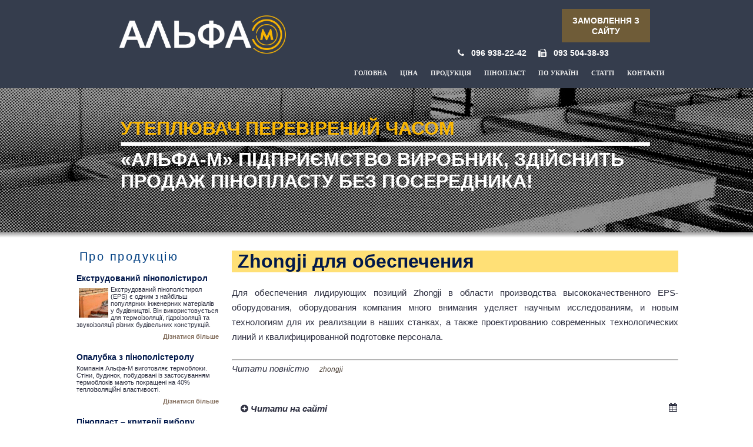

--- FILE ---
content_type: text/html; charset=windows-1251
request_url: https://alfa-m.org.ua/chst17x2
body_size: 4268
content:




<!DOCTYPE html>

<html>
<head>
<meta http-equiv="Content-Type" content="text/html; charset=windows-1251" />
<meta name="viewport" content="width=device-width, initial-scale=1.0" />
		<meta name="keywords" content="">
<meta name="description" content="Zhongji, Zhongji 

	Для обеспечения ">
		<title>Zhongji 

	для обеспечения, Zhongji</title>


<link href="stt/oshov.css" rel="stylesheet" type="text/css" />



<link href="stt/new.css" rel="stylesheet" type="text/css" />


	<script type="text/javascript" src="engine1/jquery.js"></script>


	<link rel="stylesheet" href="style.css" type="text/css" media="screen">
	
    <script src="js/menu.js" type="text/javascript"></script> 




   <link rel="stylesheet" href="css/normalize.css">
    <link rel="stylesheet" href="css/main.css">
    <link rel="stylesheet" href="css/headhesive.css">

<link rel="stylesheet" href="awesome-font/css/font-awesome.min.css">
<meta name='yandex-verification' content='667358cd8cdf71ca' />

 <!-- Global site tag (gtag.js) - Google Analytics -->
<script async src="https://www.googletagmanager.com/gtag/js?id=UA-43283125-2"></script>
<script>
  window.dataLayer = window.dataLayer || [];
  function gtag(){dataLayer.push(arguments);}
  gtag('js', new Date());

  gtag('config', 'UA-43283125-2');
</script>

  
	
	<link rel="stylesheet" href="style.css">
	
	</head>


<body>
    <header class="banner">
        <nav class="container">
        
      <div class="mainWrap">

 <a id="touch-menu" class="mobile-menu" href="#"><i class="icon-reorder"></i>Menu</a>
 	
    <nav>
    <ul class="menu">
   <li><a href="/">Головна</a>  </li>
   
      
  <li>	<a href='cena-m.php'>Ціна</a></li>
  
   


  

 
<li><a href='grupp.php?ka=5'>Продукція</a>
    
<ul class="sub-menu">      
      
      
<li><a href='granulat-m.php'>Гранулят</a>	</li>


 
      
<li><a href='polisterolbeton-m.php'>Полистиролбетон</a>	</li>


 
      
<li><a href='uteplitel-m.php'>Утеплювач</a>	</li>


 
      
<li><a href='rezka-m.php'>Резка пенопласта</a>	</li>


 
      
<li><a href='penopolistirl-m.php'>Пенополистирол</a>	</li>


 
      
<li><a href='opalubka-m.php'>Несъемная опалубка</a>	</li>


 
      
<li><a href='fasadnaj_setka-m.php'>Фасадная сетка</a>	</li>


 
      
<li><a href='penoplast25-m.php'>ПСБ-С-25</a>	</li>


 
      
<li><a href='betonterm-m.php'>АЛЬФА-Терм </a>	</li>


 
      
<li><a href='termoblokin-m.php'>Термоблоки</a>	</li>


 
      
<li><a href='termobloki-m.php'>Опалубка</a>	</li>


</ul> 
    
</li>
     

 
<li><a href='grupp.php?ka=10'>Пінопласт</a>
    
<ul class="sub-menu">      
      
      
<li><a href='psbc15-m.php'>ПСБ-С-15</a>	</li>


 
      
<li><a href='psbc35-m.php'>ПСБ-С-35</a>	</li>


 
      
<li><a href='plotnost_tolshina-m.php'>Щільність пінопласту</a>	</li>


 
      
<li><a href='vidipenoplasta-m.php'>Види пінопласту</a>	</li>


 
      
<li><a href='opt-m.php'>Пенополистирол оптом</a>	</li>


 
      
<li><a href='pinoplastin-m.php'>Продаж пінопласту</a>	</li>


</ul> 
    
</li>
     

 
<li><a href='grupp.php?ka=12'>По Україні</a>
    
<ul class="sub-menu">      
      
      
<li><a href='alfa-m.php'>Альфа-CM</a>	</li>


 
      
<li><a href='kiev-m.php'>Пенопласт в Киеве</a>	</li>


 
      
<li><a href='vinnicha-m.php'>Пінопласт у Вінниці</a>	</li>


 
      
<li><a href='rivne-m.php'>Пінопласт у Рівному</a>	</li>


 
      
<li><a href='belcherkov-m.php'>Доставка по Киевской области</a>	</li>


 
      
<li><a href='p-uman-m.php'>Умань</a>	</li>


 
      
<li><a href='chernigov-m.php'>Чернигов</a>	</li>


 
      
<li><a href='cherkassy-m.php'>Пенопласт в Черкассах</a>	</li>


 
      
<li><a href='hmelnichkiy-m.php'>Пінопласт у Хмельницькому</a>	</li>


 
      
<li><a href='berdichev-m.php'>Бердичев</a>	</li>


 
      
<li><a href='ternopil-m.php'>В Тернополі</a>	</li>


 
      
<li><a href='virobniki-m.php'>Виробники пінопласту</a>	</li>


 
      
<li><a href='berdichev_pinoplast-m.php'>Пінопласт у Бердичеві</a>	</li>


 
      
<li><a href='belcherkovu-m.php'>По Київській області</a>	</li>


</ul> 
    
</li>
    
 
 <li><a href="grupp.php">Статті</a> </li>
 
  
 <li><a href="mail.php">Контакти</a></li> 
  
  
  </ul>
  </nav>
  
        
 </div><!--end mainWrap-->   
        
        
        
      
   
        </nav>
    </header>
    


 
  
    <section class="">     
  
        



<div class="header25">

<div class="hedlogo"><a href="http://alfa-m.org.ua"><img src="foto/logo2.png"  class="newlogo" alt="Пінопласт альфа-м"/></a> </div>
<div class="hedvp">
<div class="hedvtel"><div class="nkorz">


<div  id="k2">  
  

   
   
   
   <span class='skor2'></span><a href='katalog.php'  class='ub5'>ЗАМОВЛЕННЯ З САЙТУ</a> 
   
   
   
</div>

</div><div class="hedvtel2"><span><i class="fa fa-phone"></i> &nbsp;  <a href="tel:+380969382242">096 938-22-42</a> &nbsp; &nbsp; <i class="fa fa-fax"></i> &nbsp; <a href="tel:+380935043893">093 504-38-93</a></span></div></div>

<div class="hedvmen"> 



      <div class="mainWrap2">

 <a id="touch-menu" class="mobile-menu" href="#"><i class="icon-reorder"></i>Menu</a>
 	
    <nav>
    <ul class="menu">
   <li><a href="/">Головна</a>  </li>
   
      
  <li>	<a href='cena-m.php'>Ціна</a></li>
  
   


  

 
<li><a href='grupp.php?ka=5'>Продукція</a>
    
<ul class="sub-menu">      
      
      
<li><a href='granulat-m.php'>Гранулят</a>	</li>


 
      
<li><a href='polisterolbeton-m.php'>Полистиролбетон</a>	</li>


 
      
<li><a href='uteplitel-m.php'>Утеплювач</a>	</li>


 
      
<li><a href='rezka-m.php'>Резка пенопласта</a>	</li>


 
      
<li><a href='penopolistirl-m.php'>Пенополистирол</a>	</li>


 
      
<li><a href='opalubka-m.php'>Несъемная опалубка</a>	</li>


 
      
<li><a href='fasadnaj_setka-m.php'>Фасадная сетка</a>	</li>


 
      
<li><a href='penoplast25-m.php'>ПСБ-С-25</a>	</li>


 
      
<li><a href='betonterm-m.php'>АЛЬФА-Терм </a>	</li>


 
      
<li><a href='termoblokin-m.php'>Термоблоки</a>	</li>


 
      
<li><a href='termobloki-m.php'>Опалубка</a>	</li>


</ul> 
    
</li>
     

 
<li><a href='grupp.php?ka=10'>Пінопласт</a>
    
<ul class="sub-menu">      
      
      
<li><a href='psbc15-m.php'>ПСБ-С-15</a>	</li>


 
      
<li><a href='psbc35-m.php'>ПСБ-С-35</a>	</li>


 
      
<li><a href='plotnost_tolshina-m.php'>Щільність пінопласту</a>	</li>


 
      
<li><a href='vidipenoplasta-m.php'>Види пінопласту</a>	</li>


 
      
<li><a href='opt-m.php'>Пенополистирол оптом</a>	</li>


 
      
<li><a href='pinoplastin-m.php'>Продаж пінопласту</a>	</li>


</ul> 
    
</li>
     

 
<li><a href='grupp.php?ka=12'>По Україні</a>
    
<ul class="sub-menu">      
      
      
<li><a href='alfa-m.php'>Альфа-CM</a>	</li>


 
      
<li><a href='kiev-m.php'>Пенопласт в Киеве</a>	</li>


 
      
<li><a href='vinnicha-m.php'>Пінопласт у Вінниці</a>	</li>


 
      
<li><a href='rivne-m.php'>Пінопласт у Рівному</a>	</li>


 
      
<li><a href='belcherkov-m.php'>Доставка по Киевской области</a>	</li>


 
      
<li><a href='p-uman-m.php'>Умань</a>	</li>


 
      
<li><a href='chernigov-m.php'>Чернигов</a>	</li>


 
      
<li><a href='cherkassy-m.php'>Пенопласт в Черкассах</a>	</li>


 
      
<li><a href='hmelnichkiy-m.php'>Пінопласт у Хмельницькому</a>	</li>


 
      
<li><a href='berdichev-m.php'>Бердичев</a>	</li>


 
      
<li><a href='ternopil-m.php'>В Тернополі</a>	</li>


 
      
<li><a href='virobniki-m.php'>Виробники пінопласту</a>	</li>


 
      
<li><a href='berdichev_pinoplast-m.php'>Пінопласт у Бердичеві</a>	</li>


 
      
<li><a href='belcherkovu-m.php'>По Київській області</a>	</li>


</ul> 
    
</li>
    
 
 <li><a href="grupp.php">Статті</a> </li>
 
  
 <li><a href="mail.php">Контакти</a></li> 
  
  
  </ul>
  </nav>
  
        
 </div><!--end mainWrap-->  




</div>
 </div>

</div>


         <a id="showHere"></a>   
</section>





<div class="hednewb2">
<div class="hedtext">
<p>утеплювач перевірений часом</p>

<hr>
<p class="hedtext2">«Альфа-М» підприємство виробник, здійснить продаж пінопласту без посередника!</p>

</div> 
 </div> 








<div id="centr">

<div id="left">





   
   

    
<div class="lr"> 
  
           <p class="t">Про продукцію</p>
  
  
    
<div>

<h3>Екструдований пінополістирол</h3>  


  <img src="img72/eps34.jpg" class="ports" >

 
<p class="ltp">Екструдований пінополістирол (EPS) є одним з найбільш популярних інженерних матеріалів у будівництві. Він використовується для термоізоляції, гідроізоляції та звукоізоляції різних будівельних конструкцій. </p>

<div style='text-align: right'> 
 <a href='eps-m.php' class='ub'>Дізнатися більше</a>
 </div> 
 
 </div> 
 
  
<div>

<h3>Опалубка з  пінополістеролу</h3>  


  
<p class="ltp"> 
 Компанія Альфа-М виготовляє термоблоки. Стіни, будинок, побудовані із застосуванням термоблоків мають покращені на 40% теплоізоляційні властивості.
 

   
   
   
   
 </p>

<div style='text-align: right'> 
 <a href='termobloki-m.php' class='ub'>Дізнатися більше</a>
 </div> 
 
 </div> 
 
  
<div>

<h3>Пінопласт – критерії вибору</h3>  


  <img src="img72/555ggg.jpg" class="ports" >

 
<p class="ltp">Про особливості вибору фасадного пінопласту. Пінопласт має широку сферу застосування, тому і виготовляють різні його модифікації. </p>

<div style='text-align: right'> 
 <a href='fasadpenplast-m.php' class='ub'>Дізнатися більше</a>
 </div> 
 
 </div> 
 
           
 
            
  </div>  
    
<div class="lr"> 

 <p class="t">Розділи &nbsp; &nbsp;  &nbsp; &nbsp; &nbsp; &nbsp; &nbsp;</p>   
   
<div class="lr55">  <a href='grupp.php?ka=19' class='ub2'>З пінополістиролу</a></div> 
   
<div class="lr55">  <a href='grupp.php?ka=18' class='ub2'>Екструдований пінополістирол</a></div> 
   
<div class="lr55">  <a href='grupp.php?ka=17' class='ub2'>Утеплення</a></div> 
   
<div class="lr55">  <a href='grupp.php?ka=16' class='ub2'>Сертифікати</a></div> 
   
<div class="lr55">  <a href='grupp.php?ka=15' class='ub2'>Новини</a></div> 
  

 
   <br/>

    
  <p class="t">Нове на сайті</p>   

       
<div class="lr56">  

  <a href='ot_faua-m.php' class='ub2'>Оздоблення фасаду облицювальним пінопластом</a>





</div> 
   
<div class="lr56">  

  <a href='fasadutepl-m.php' class='ub2'>Фасадне утеплення пінопластом</a>





</div> 
   
<div class="lr56">  

  <a href='budynkiztermoblokiv.-m.php' class='ub2'>Будинки із термоблоків</a>





</div> 
   
<div class="lr56">  

  <a href='belcherkovu-m.php' class='ub2'>Доставка пінопласту по Київській області</a>





</div> 
   
<div class="lr56">  

  <a href='utepleniepenoplastpolu-m.php' class='ub2'>Як утеплювати пінопластом?</a>





</div> 
    




   
  <p>&nbsp;</p>
            
 
 
 
 
 
 
 
  
</div>   
      

</div>

<div id="rait">



<div id="raitt">





 <h1>Zhongji 

	для обеспечения</h1>
 








	<div id="mors"> 
<p>
	Для обеспечения лидирующих позиций Zhongji в области производства высококачественного EPS-оборудования, оборудования компания много внимания уделяет научным исследованиям, и новым технологиям для их реализации в наших станках, а также проектированию современных технологических линий и квалифицированной подготовке персонала.</p></div> 
	
<p>&nbsp;</p>
<hr>
	
	<p><i>Читати повністю<a href="zhongji-m.php" class="umap">zhongji</a></i> </p>
	
<p>&nbsp;</p>
<div class="nb2"> <p><i class="fa fa-plus-circle"></i> Читати на сайті </p></div>


 <div class="newsb2">  

<div class="ltp4">

<img src="img72/ppob6.jpg" alt="Оздоблення фасаду"  class="blsi" /> 

<h3>Оздоблення фасаду</h3>  
<p class="ltp">Якщо пінополістирол вам потрібен лише для того, щоб будівля набула естетичного вигляду фасаду, можна обрати тонкий пінопласт, який легко монтується. </p>
<a href='ot_faua-m.php'>Оздоблення фасаду</a>
 </div> 
<div class="ltp3"><span>2026-01-03 <i class="fa fa-calendar"></i></span></div>

 
 <p>&nbsp;</p>
 
 </div>  
 
 <div class="newsb2">  

<div class="ltp4">

<img src="img72/2010201277.jpg" alt="Фасадне утеплення"  class="blsi" /> 

<h3>Фасадне утеплення</h3>  
<p class="ltp">Фасадне утеплення пінопластом – ефективний спосіб зберегти тепло. Купіть пінопласт для фасаду за вигідною ціною від виробника та зменшіть витрати на опалення </p>
<a href='fasadutepl-m.php'>Фасадне утеплення</a>
 </div> 
<div class="ltp3"><span>2025-09-27 <i class="fa fa-calendar"></i></span></div>

 
 <p>&nbsp;</p>
 
 </div>  
 
 <div class="newsb2">  

<div class="ltp4">

<img src="img72/dt1.jpg" alt="Будинки із термоблоків"  class="blsi" /> 

<h3>Будинки із термоблоків</h3>  
<p class="ltp">Переваги та особливості будівництва житлового будинку методом незнімної опалубки. Будинків із термоблоків (пінополістирольних блоків). </p>
<a href='budynkiztermoblokiv.-m.php'>Будинки із термоблоків</a>
 </div> 
<div class="ltp3"><span>2025-08-08 <i class="fa fa-calendar"></i></span></div>

 
 <p>&nbsp;</p>
 
 </div>  
 
 <div class="newsb2">  

<div class="ltp4">

<img src="img72/kyivm.png" alt="По Київській області"  class="blsi" /> 

<h3>По Київській області</h3>  
<p class="ltp">При доставці пінопласту Київщиною ми готові запропонувати нашим клієнтам особливі умови. </p>
<a href='belcherkovu-m.php'>По Київській області</a>
 </div> 
<div class="ltp3"><span>2025-07-06 <i class="fa fa-calendar"></i></span></div>

 
 <p>&nbsp;</p>
 
 </div>  
 
  
 
 
 
 

    <div class="newsb2">  

<div class="ltp4">

 
     
<h3>Оборудование</h3>  
<p class="ltp">  Доставим и выполним установку оборудования для производства пенопласта.
   
   
 </p>
<a href='oborud-m.php'>Оборудование</a>
 </div> 
<div class="ltp3">2013-07-22 <i class="fa fa-calendar"></i></div>

 
 <p>&nbsp;</p>
 
 </div>  
 
  
 
 
 
  
 <p>&nbsp;</p>
 
 
 
 
 
 
 



<p><i class="fa fa-calendar"></i> &nbsp;<em> </em></p>

  </div>   
    
    
    

 </div>

</div>

<div id="bazan">

    <script type="text/javascript" src="dist/headhesive.js"></script>
    <script>

        // Set options
        var options = {
            offset: '#showHere',
            offsetSide: 'top',
            classes: {
                clone:   'banner--clone',
                stick:   'banner--stick',
                unstick: 'banner--unstick'
            }
        };

        // Initialise with options
        var banner = new Headhesive('.banner', options);

        // Headhesive destroy
        // banner.destroy();
    </script>
	
	<script type="text/javascript">
<!--
var _acic={dataProvider:11};(function(){var e=document.createElement("script");e.type="text/javascript";e.async=true;e.src="https://www.acint.net/aci.js";var t=document.getElementsByTagName("script")[0];t.parentNode.insertBefore(e,t)})()//-->
</script>

<div class="baza2">

<div class="baza">
<a href="https://alfa-m.org.ua/cena-m.php">Ціна на пінопласт</a><br/> <a href="https://alfa-m.org.ua/termobloki-m.php">Термоблоки</a> <br/><a href="https://alfa-m.org.ua/psbc25-m.php">ПСБ-С-25</a> <br/><a href="https://alfa-m.org.ua/psbc35-m.php">ПСБ-С-35</a> <br/><a href="https://alfa-m.org.ua/kiev-m.php">Пінопласт у Києві</a> <br/><a href="https://alfa-m.org.ua/fasadnaj_setka-m.php">Фасадна сітка</a> <br/><a href="https://alfa-m.org.ua/penopolistirol-m.php">Пінополістирол</a> <br/><a href="https://alfa-m.org.ua/alfa-m.php">Виробництво пінопласту</a>
</div>
<div class="baza">
<a href="https://alfa-m.org.ua/grupp.php?ka=10">Пінопласт ПСБ С</a><br/>
<a href="https://alfa-m.org.ua/grupp.php?ka=11">Обладнання для виробництва</a><br/>
<a href="https://alfa-m.org.ua/grupp.php?ka=12">Продаж пінопласту в Україні</a><br/>
<a href="https://alfa-m.org.ua/grupp.php?ka=13">Статті про будівництво</a><br/>
<a href="https://alfa-m.org.ua/grupp.php?ka=15">Новини</a><br/>
<a href="https://alfa-m.org.ua/map.php">Карта сайту</a>
</div>
</div>
</div>

<div id="fut">
<div id="fut2">

<div style="width:100px; float:left"><strong><a href="https://stw.net.ua/" class="ub" title="создание сайтов в Житомире">STW</a></strong></div> 
<center>



   
   </center>

   
            

   







</div>
</div>




</body>
</html>


--- FILE ---
content_type: text/css
request_url: https://alfa-m.org.ua/stt/oshov.css
body_size: 3630
content:
* {
margin: 0 auto;
}



#hhh
{
	margin-top: 0px;
	margin-right: auto;
	margin-bottom: 0;
	margin-left: auto;
	
}

#hhh2
{
 left: 50%;
margin-left: -500px;

 
	height: 170px;
	width: 1025px;
	background-image: url(../ris/object1222827553.png);
	background-repeat: no-repeat;
	background-position: left;
position: absolute;
z-index: 9999;
margin-top: 0px;	

}


#hhhm
{
	float: right;
	z-index: 9999;	

}


#centr
{
	margin-top: 0px;
	margin-right: auto;
	margin-bottom: 0;
	margin-left: auto;
	max-width: 1025px;

}


.lr
{
	margin-top: 20px;
	margin-right: 2px;
	margin-bottom: 0px;
	margin-left: 2px;

}

.lr5
{
	margin-top: 20px;
	margin-right: 2px;
	margin-bottom: 0px;
	margin-left: 2px;
	height: 40px;
	width: 230px;
	border: 3px solid #FF3535;
	padding: 5px;
	text-align: center;
	font-family: Verdana, Geneva, sans-serif;
	color: #40352D;
	font-size: 13px;
	
}

#centrm
{
	float: left;
	width: 100%;


}





#left
{
	float: left;
	width: 24%;
	margin-right: 2%;

}

#rait
{
float: left;
max-width: 74%;	
}

#raitk
{
float: left;
width: 74%;	
}

#formk
{
margin: 0 auto;
width: 50%;	
}


#rait5
{
float: left;
max-width: 74%;	

}


#raitb
{
	
	margin-top: 25px;
	margin-bottom: 15px;
}
#raitt
{
	padding: 0px;
	margin-bottom: 15px;
	background-color: #FFFFFF;
	float: left;
	width: 100%;
	border: 0px solid #F0F0F0;
}

.raitt5
{
	padding: 0px;
	margin-bottom: 15px;
	background-color: #FFFFFF;
	float: left;
	width: 35%;
	border: 0px solid #F0F0F0;
}

.problok
{
	padding: 0.5%;
	margin-top: 1%;
	margin-right: 1%;
	margin-left: 0%;
	margin-bottom: 1%;
	background-color: #FFFFFF;
	float: left;
	width: 47%;
	border: 1px solid #FFFFFF;
	height: 200px;
	text-align: left;
}

.problok:hover
{
	border: 1px solid #F0F0F0;
	background-color: #FBFBFD;
}


.problok h3
{
	font-size: 20px;
}

.posst
{
	float: left;
	width: 65%;
	padding-left: 5%;
}

#bazan
{
	float: left;
	width: 100%;
	font-family: Verdana, Geneva, sans-serif;
	color: #40352D;
	text-align: left;
	font-size: 11px;
	padding-top: 10px;
	padding-bottom: 10px;
	height: 150px;
	border-top: 1px solid #B5B3B3;
}

.baza2
{
		width: 50%;
	margin-top: 0px;
	margin-right: auto;
	margin-bottom: 0;
	margin-left: auto;
	
}
.baza
{
	text-align: left;
	width: 20%;
	height: 130px;
	float: left;
	margin-left: 25%;
}
.baza a
{
	font-family: Verdana, Geneva, sans-serif;
	text-decoration: none !important;
	font-size: 11px !important;
	color: #40352D;
	line-height: 15px;
}


a.umap
{
	font-family: Verdana, Geneva, sans-serif;
	color: #40352D;
	font-size: 12px !important;
	text-decoration: none !important;
	line-height: 10px !important;
	margin-left: 18px;
	display: inline;
}





#fut
{
	float: left;
	height: 50px;
	background-color: #545968;
	width: 100%;
}

#fut2
{
	
	width: 500px;
	margin: 0 auto;
}



#ml
{
	margin-top: 30px;
	margin-left: 15px;
}



h1{
	font-family: Arial;
	font-size: 30px;
	color: #01184B;
	text-indent: 10px;
	margin-top: 15px;
	margin-bottom: 20px;
	background-color: #FFE076;
}

h2{	
background-color: #FFE076;	
margin-bottom: 5px;
margin-top: 25px;
	font-family: Arial, Geneva, sans-serif;
	font-size: 20px;
	color: #01184B;	
	text-indent: 4px;
	
}


h3{
	margin-bottom: 5px;
	margin-top: 17px;
	font-family: Arial, Geneva, sans-serif;
	font-size: 14px;
	color: #01184B;

}



h4{
	margin-bottom: 10px;
	margin-top: 16px;
	font-family: Arial, Geneva, sans-serif;
	font-size: 14px;
	color: #01184B;
	
}



p{
	font-family: Arial, Geneva, sans-serif;
	text-align: justify;
	color: #2D2F40;
	font-size: 15px;
	margin-top: 5px;
	margin-bottom: 4px;	
}

#mors p
{
	line-height: 25px;
	}

table{
	font-family: Verdana, Geneva, sans-serif;
	text-indent: 4px;
	text-align: justify;
	color: #40352D;
	font-size: 13px;
	margin-top: 5px;
	width: 98% !important;
	}

 #raitt ul{
	font-family: Verdana, Geneva, sans-serif; 
	text-indent: 4px;
	text-align: justify;
	color: #40352D;
	font-size: 14px;
	margin-left: 20px; 
	margin-top: 10px;
	margin-bottom: 10px;
}

 #raitt ul li{
	list-style-image: url(../foto/lr.png);
	margin-bottom: 5px;
}





.blokvn ul, ol{    
	font-family: Verdana, Geneva, sans-serif; 
	text-indent: 4px;
	text-align: justify;
	color: #40352D;
	font-size: 14px;
	margin-left: 20px; 
	margin-top: 20px;
	margin-bottom: 10px;
	line-height: 30px
}


.blokvn li{
	list-style-image: url(../foto/lr.png);
	margin-bottom: 5px;
}




.sp{
	font-family: Verdana, Geneva, sans-serif;
	text-indent: 4px;
	text-align: justify;
	color: #40352D;
	font-size: 13px;
	margin-left: 20px;
	margin-top: 10px;
	margin-bottom: 10px;
}

.ltp{
	font-size: 11px;
	text-align: left;
}

.t
{
	color: #003F82;
	font-size: 20px;
	font-family: Arial, Helvetica, Sans-Serif;
	font-weight: normal;
	font-variant: normal;
	margin-top: 0;
	margin-right: 5px;
	margin-bottom: 15px;
	margin-left: 5px;
	letter-spacing:2.5px;
}


.t3
{
	color: #003F82;
	font-size: 18px;
	font-family: Arial, Helvetica, Sans-Serif;
	font-weight: normal;
	font-variant: normal;
	margin-top: 0;
	margin-right: 5px;
	margin-bottom: 15px;
	margin-left: 5px;
	letter-spacing:2.5px;
}






.newim2{
	margin: 5px;
	padding: 2px;

}

#raitt img
{
	margin: 5px;
	padding: 2px;

}

.ports
{
margin: 2px;
padding: 2px;
height: 50px; 
width: 50px;
float: left;
}
 

a.ub  
{
	font-family: Verdana, Geneva, sans-serif;
	text-indent: 15;
	text-align: justify;
	color: #846F5E;
	font-size: 11px;
	text-decoration: none;
	font-weight: bold;
	line-height: 20px;	
}

a.ub:hover 
{
	font-family: Verdana, Geneva, sans-serif;
	text-indent: 4px;
	text-align: justify;
	color: #4B3F35;
	font-size: 11px;
}


a.ub2  
{
	font-family: Verdana, Geneva, sans-serif;	
	color: #4B3F35;
	font-size: 11px;
	text-decoration: none;
	font-weight: bold;	
	
	text-indent: 3px;
}

a.ub2:hover 
{
	font-family: Verdana, Geneva, sans-serif;		
	color: #846F5E;
	font-size: 11px;	
	text-indent: 3px;
	
}





a.ub3 
{
	font-family: Verdana, Geneva, sans-serif;
	color: #4B3F35;
	font-size: 13px;
	text-decoration: underline;	
}

a.ub3:hover 
{
	font-family: Verdana, Geneva, sans-serif;		
	color: #846F5E;
	font-size: 13px;	
	
	
}




#raitt a 
{
	font-family: Verdana, Geneva, sans-serif;
	color: #4B3F35;
	font-size: 13px;
	text-decoration: underline;	
}

#raitt a:hover 
{
	font-family: Verdana, Geneva, sans-serif;		
	color: #846F5E;
	font-size: 13px;	
	
	
}











.lr55
{
	margin-left: 5px;
	margin-top: 5px;
	border-top: 1px solid #737478;
	border-bottom: 1px solid #737478;
}

.lr56
{
	margin-left: 5px;
	margin-top: 5px;

}



#for2
{
	margin-left: 100px;
	
}
.for
{
	margin-left: 150px;
	
}




/**/


.art-shapes
{
	margin-top: 0px;
	margin-right: auto;
	margin-bottom: 0;
	margin-left: auto;
	background-color: #F8F0CA;
	height: 50px;
	max-width: 1660px;
	min-width: 1025px;
	border-top-width: 3px;
	border-right-width: 0px;
	border-bottom-width: 3px;
	border-left-width: 0px;
	border-top-style: double;
	border-right-style: double;
	border-bottom-style: double;
	border-left-style: double;
	border-top-color: #D5C9C1;
	box-shadow: 0px 0px 2px 2px #E9E3DF;/*Р”Р»СЏ Firefox*/
	-webkit-box-shadow: 0px 0px 2px 2px #E9E3DF;
	; /*Р”Р»СЏ Safari Рё Chrome*/
	box-shadow: 0 0 0 2px #E9E3DF;
	-ms-filter: "progid:DXImageTransform.Microsoft.Shadow(color=#E9E3DF,direction=125,strength=2)";
	padding: 5px;
	border-right-color: #D5C9C1;
	border-bottom-color: #D5C9C1;
	border-left-color: #D5C9C1;
}


.art-shapes5
{
	width: 1025px;
	margin-top: 0px;
	margin-right: auto;
	margin-bottom: 0;
	margin-left: auto;	
}



.art-slogan
{
	font-size: 24px;
	font-family: Verdana, Geneva, sans-serif;
	font-style: italic;
	color: #68584A;
	margin-top: 10px;
	margin-left: 265px;
	width: 555px;
	float: left;
	
}


#pk
{
	font-size: 12px;
	font-family: Verdana, Geneva, sans-serif;
	width: 80px;
	float: right;
	z-index: 9999;
	position: relative;

}








a.m2{
	font-family: Verdana, Helvetica, sans-serif;
	font-size: 13px;
	font-weight: 400;
	text-align: justify;
	color: #300;
	text-decoration: underline;
}

	


a.m2:hover {
	font-family: Verdana, Helvetica, sans-serif;
	font-size: 13px;
	font-weight: 400;
	text-align: justify;
	color: #900;
}


a.m6{
	font-family: Verdana, Helvetica, sans-serif;
	font-size: 13px;
	font-weight: 400;
	text-align: justify;
	color: #300;
	text-decoration: none;

}

	


a.m6:hover {
	font-family: Verdana, Helvetica, sans-serif;
	font-size: 13px;
	font-weight: 400;
	text-align: justify;
	color: #900;
}





a.k2{
	font-family: Arial, Helvetica, sans-serif;
	margin-right: 3px;
	margin-left: 3px;
	font-size: 14px;
	font-weight: 400;
	text-align: justify;
	color: #900;
	text-decoration: none;
	border: 1px solid #CCC;
	padding-right: 5px;
	padding-left: 5px;
	background-color: #E2E9E8;
}


a.k2:hover {
	font-family: Arial, Helvetica, sans-serif;
	margin-right: 3px;
	margin-left: 3px;
	font-size: 14px;
	font-weight: 400;
	text-align: justify;
	color: #900;
	text-decoration: underline;
	background-color: #999;
}

.k5{
	margin-top: 50px;
	height: 20px;	
	margin-bottom: 20px;
	
}

.pp2{
	text-align: right;
	color: #333;
	font-size: 13px;
}



.n2{
	padding-bottom: 25px;

}

/*shop*/

a.ub5{
	font-family: Arial, Helvetica, sans-serif;
	font-size: 14px;
	font-weight: bold;
	text-align: justify;
	color: #fff;
	text-decoration: none;
}

a.ub5:hover {
	font-family: Arial, Helvetica, sans-serif;
	font-size: 14px;
	font-weight: bold;
	text-align: justify;
	color: #DF7C00;
	text-decoration: underline;
}	

.k5{
	margin-top: 50px;
	height: 20px;
	margin-bottom: 20px;
	text-align: center;
	width: 100%;
	float: left;
}

.knopk
{
	background-image: url(../foto/kkb.png);
	height: 34px;
	width: 150px;
}

.knopk:
{
	background-image: url(../foto/kkn.png);
	height: 34px;
	width: 150px;
}
.knopkm
{
	background-image: url(../foto/kkbm.png);
	height: 20px;
	width: 90px;
	margin-top: 3px;
}

.knopkmg
{
	height: 20px;
	width: 90px;
	margin-top: 3px;
	background-color: #1F3C6F;
	color: #FFFFFF;
	font-weight: bold;
	padding-top: 3px;
}

.knopkmg:hover
{
	color: #FB8706;
}



.knopkm:hover
{
	background-image: url(../foto/kknm.png);
	height: 20px;
	width: 90px;
	margin-top: 4px;
}

 table.tka
{
	width: 70% !important;
}

.tka  td
{
	border: 1px solid #963;
	background-color: #FFF;
	text-align: center;
}

.tka  th
{
	border: 1px solid #963;
	background-color: #E8F0F4;
	text-align: center;
	height: 30px;
}

.itogo
{
	border: 1px solid #963;
	text-align: center;
	height: 30px;
	font-weight: bold;
}


.tka textarea
{
	
	width:90% !important;

}


.tka input
{
	
	width:70% !important;

}


#kogg
{
float: left;
	width: 745px;

}

.kobv
{
	border: 1px solid #335799;
	float: left;
	height: 300px;
	width: 220px;
	margin-left: 15px;
	text-align: center;
	margin-bottom: 15px;
	
}


.kobv:hover
{
-webkit-box-shadow: 0px 0px 2px;
	box-shadow: 0px 0px 2px;
}



.kobv2
{
	float: left;
	height: 220px;
	width: 180px;
	margin-left: 15px;
	text-align: left;
	margin-bottom: 15px;
	border-top-width: 1px;
	border-top-style: solid;
	border-top-color: #333;
	border-right-color: #333;
	border-bottom-color: #333;
	border-left-color: #333;
}



.kobs
{
	text-align: center;
	width: 220px;
	float: left;
	height: 10%;
}

.kob
{
	text-align: center;
width: 220px;
	float: left;
	height: 67%;

}

.cenaob
{
	text-align: center;
	width: 220px;
	float: left;
	height: 20%;
	font-family: Verdana, Geneva, sans-serif;
	font-size: 16px;
	font-weight: bold;
	color: #930;
}

.neww
{
	font-family: Verdana, Geneva, sans-serif;
	font-size: 11px;
	font-weight: normal;
}


.im3
{
	max-width: 85%;
	max-height: 170px;
	border-color: #FFF !important;
	border: 0; 	
}


.kobvg
{
	border: 1px solid #495363;
	float: left;
	width: 96%;
	margin-left: 15px;
	text-align: center;
	margin-bottom: 15px;

}


.kobv2
{
	float: left;
	height: 220px;
	width: 180px;
	margin-left: 15px;
	text-align: left;
	margin-bottom: 15px;
	border-top-width: 1px;
	border-top-style: solid;
	border-top-color: #333;
	border-right-color: #333;
	border-bottom-color: #333;
	border-left-color: #333;
}



.kobsg
{
	text-align: center;
	width: 55%;
	float: left;
	height: 10%;
}

.kob2g
{
	text-align: center;
width: 25%;
	float: left;
	height: 67%;

}

.cenaobg
{
	text-align: center;
	width: 20%;
	float: left;
	height: 20%;
	font-family: Verdana, Geneva, sans-serif;
	font-size: 16px;
	font-weight: bold;
	color: #930;
	margin-top: 50px;
}


@media screen and (max-width:480px){


table{
	width:94%;

}

.kobvg
{
	width: 90%;

}		
		
.cenaobg
{
	width: 0%;
	height: 0%;
	display: none;
}

.knopkmg
{
	
	height: 0px;
	width: 0px;
	margin-top: 0px;
}	

.kobsg
{
	text-align: center;
	width: 70%;
	float: left;
	height: 10%;
}


.kobsg p
{
	font-size: 12px;
}


	
	
}


.im3g
{
	width: 80%;
	max-height: 150px;
	border-color: #FFF !important;
	border: 0; 	
}


.im4
{
	max-width: 85%;
	max-height: 130px;
	border-color: #FFF !important;
	
}




#ims
{
	max-width: 85%;	
	border-color: #FFF !important; 	
}



#fotom
{
width: 300px;
	float: left;

}

#anonm
{
width: 450px;
float: left;

}


#tekstm
{
	width: 96%;
	float: left;
	border-top-width: 1px;
	border-top-style: solid;
	border-top-color: #930;
	margin-top: 15px;
	padding-top: 15px;
	margin-left: 2%;
	margin-right: 2%;
}

#k2
{
	text-align: center;
	width: 100%;
	height: auto;	
}

.skor2
{
	font-family: Verdana, Geneva, sans-serif;
	font-size: 16px;
	color: #000;
	line-height: 12px;

}

.skor3
{
	font-family: Verdana, Geneva, sans-serif;
	font-size: 14px !important;
	color: #000;
	line-height: 1px !important;
	text-align: justify;

}

.newwg
{
	font-family: Verdana, Geneva, sans-serif;
	font-size: 11px;
	font-weight: normal;
}


.mul
{
height: 170px;	
}

.newsb55
{
	border: 1px solid #E28872;
	float: left;
	position: absolute;
	border-radius:10px;
	-webkit-border-radius:10px;
	-moz-border-radius:10px;
	-khtml-border-radius:10px;
	padding-top: 2px;
	padding-right: 5px;
	padding-bottom: 10px;
	padding-left: 5px;
	margin-bottom: 15px;
	background-color: #E1E1E1;
	width: 255px;
	height: 150px;
	margin-top: 10px;
	transform:rotate(4deg);
	transition:all 0.3s linear;
	-moz-transition:all 0.3s linear;
	-webkit-transition:all 0.3s linear;
	-o-transition:all 0.3s linear;
	margin-left: 50px;
}


.newsb55:hover 
{
	transform:rotate(0deg);
padding-right: 10px;
padding-left: 10px;
margin-left: 1px;
}


/*end shop*/

.newsb3
{
	border: 1px solid #7A8BA7;
	float: left;
	border-radius: 10px;
	-webkit-border-radius: 10px;
	-moz-border-radius: 10px;
	-khtml-border-radius: 10px;
	padding-top: 2px;
	padding-right: 10px;
	padding-bottom: 10px;
	padding-left: 10px;
	margin-bottom: 15px;
	
}


.newsb
{
	border: 1px solid #ECE7DD;
	float: left;
	border-radius:10px;
	-webkit-border-radius:10px;
	-moz-border-radius:10px;
	-khtml-border-radius:10px;
	padding-top: 2px;
	padding-right: 10px;
	padding-bottom: 10px;
	padding-left: 10px;
	margin-bottom: 15px;
}


.newsb2
{
	border: 1px solid #ECE7DD;
	float: left;
	border-radius:10px;
	-webkit-border-radius:10px;
	-moz-border-radius:10px;
	-khtml-border-radius:10px;
	padding-top: 2px;
	padding-right: 1%;
	padding-bottom: 10px;
	padding-left: 1%;
	height: 150px;
	width: 45%;
	margin: 1%;
	background-color: #FFF;
}

.nb2
{
	font-weight: bold;
	float: left;
	width: 96%;
	margin-top: 20px;
	margin-bottom: 20px;
	background-color: #FFF;
	height: 25px;
	margin-left: 2%;
	font-style: italic;
}

.ltp3
{
	float: right;
	font-size: 11px;	
	width: 100%;
	text-align: right;
	
}


.ltp4
{
	height: 120px;
	width: 100%;

}


.newsb h3
{
	margin-top: 5px;
	font-size: 12px;	
}

.newsb p
{
	margin-top: 5px;
	font-size: 12px;	
}

.newsb a, .newsb3 a
{
	margin-top: 5px;
	font-size: 12px;
	text-decoration: none;
	color: #333;
}

.newsb a:hover, .newsb3 a:hover
{
	margin-top: 5px;
	font-size: 12px;
	text-decoration: none;
	color: #C60;
}

.ltp2
{
	float: right;
}

.newsb span
{
	margin-top: 1px;
	font-size: 12px;
	font-family: Verdana, Geneva, sans-serif;
	letter-spacing:2.5px;	
}



.limgn
{
	float: right;
}

.tbnov
{
	padding: 5px;
	border-spacing: 2px;
	border: 0px;
	background: #ffffff;
	width: 600px;
}


.tbnov th

{
	background-color: #FCF3DF;
	text-align: center;
}


.tbnov td

{
	background-color: #DBDEE8;
	text-align: center;
}


#m48
{
	display: none;

}

#pk2
{
display: none;
}


.blsi
{
	float: left;	
	height: 80px;
	width: 80px;	
}


.blsi2
{
	float: left;
	height:80px;
	width: 80px;
	margin-right: 15px !important;
}


.blsicy
{
	float: right;
	width: 250px;
	margin-left: 15px !important;
}


.blokfoto
{
	float: left;
	width: 98%;
	height: 170px;
	display: table;
	padding: 5px;
	border: 0px solid #EBEBEB;
	margin-bottom: 10px;
}

.blokfoto img
{
float: left;
	height: 165px !important;
	

}

@media screen and (max-width:1090px)
{
	
.problok
{
	
	height: 250px;
	
}	

}


@media screen and (max-width:768px){ 


 
 table.tka
{
	width: 90% !important;
	margin-left: 2%;
}
	
.raitt5
{

	width: 46%;

}	
	
.problok
{
	width: 95%;
	height: 150px;
	margin-left: 1%;
}	

table{
	width:90%;
}	
	
#pk2
{
display: none;
}
	
	
#m48
{
	display: inline-block;
	padding-left: 90px;
	margin-top: 10px;
}
#jumpMenu
{
	width: 300px;
}	


	#kogg
{
float: left;
	width: 100%;

}
	
.poisc3

{
	font-weight: bold;
}	
	
#left
{
	display: none;

}

#centr
{
	margin-top: 0px;
	margin-right: auto;
	margin-bottom: 0;
	margin-left: auto;
	width: 100%;
}
	
#rait
{

max-width: 100%;	

}	


#hhh2
{
	display: none;
}



.art-shapes
{
	max-width: 768px;
	min-width: 768px;
	
}


.art-shapes5
{
width: 100%;	
}


.art-slogan
{

	margin-left: 5px;

	
}

p{

	font-size: 14px;

}


}




@media screen and (max-width:480px){
	
	
	
	.baza2
{
		width: 100%;

	
}
.baza
{
	text-align: left;
	width: 45%;
	height: 130px;
	float: left;
	margin-left: 3%;
}
	
	
	
	table{
	width:90%;
	}
	
#pk2
{
	display: inline-block;
	float: left;
	margin-left: 120px;
}

#anonm
{
width: 98%;
float: left;

}

#m48
{
	display: inline-block;
	padding-left: 30px;
	margin-top: 0px;
}



#left
{
	display: none;

}

.newwg
{
	display: none;
	 width: 0px;

}






#centr img
{
max-width: 92% !important;
width: 100% !important;
height: auto !important;

}




#hhh2
{
	display: none;
}



.art-shapes
{
	max-width: 100%;
	min-width: 100%;
	padding: 0px;
	
}


.art-shapes5
{
width: 100%;	
}


.art-slogan
{
	font-size: 18px;
	margin-left: 1px;
	font-weight: bold;
	width: 100%;
	
}


#pk
{
display: none;
}


#raitb
{

	display: none;

	
}

#rait
{
float: left;
width: 100%;	

}


#raitt
{
	padding: 0px;
	margin-bottom: 15px; 
	float: left;	
	width: 100%;
}



table
{
width: 98% !important;
}


#fut
{
	float: left;
	height: 50px;
	background-color: #FFF;
	width: 100%;
}

#fut2
{

	width: 100%;
}

#tekstm
{
	width: 96%;
	float: left;
	border-top-width: 1px;
	border-top-style: solid;
	border-top-color: #930;
	margin-top: 15px;
	padding-top: 15px;
}



p{
	font-size: 16px;
	margin-right: 3px;
	margin-left: 5px;
}

.for
{
	margin-left: 10px;
	
}

.blsi
{
display: none;
}

.tbnov
{
width:90%;
word-wrap: break-word;
}



}

@media screen and (max-width:321px){


.tbnov
{
width:90%;
word-wrap: break-word;
}
	

table{
	width:90%;
	word-wrap: break-word;
}

#pk2
{
	display: inline-block;
	float: left;
	margin-left: 100px;
}

#m48
{
	display: inline-block;
	padding-left: 10px;
	margin-top: 10px;
}




#left
{
	display: none;

}



#hhh2
{
	display: none;
}



.art-shapes
{
	max-width: 325px;
	min-width: 325px;
	padding: 1px;
	
}


.art-shapes5
{
width: 310px;	
}


.art-slogan
{
	font-size: 18px;
	margin-left: 1px;
	font-weight: bold;
	width: 310px;
	
}


#pk
{
display: none;
}


#raitb
{

	display: none;

	
}

#rait
{
float: left;
width: 98%;	

}


#raitt
{
	padding: 8px;
	margin-bottom: 15px;
	background-color: #F8F8F8;
	float: left;	
	width: 97%;
}



table
{
width: 90% !important;
word-wrap: break-word !important;
table-layout: fixed;
}



#fut
{
	float: left;
	height: 50px;
	background-color: #FFF;
	width: 100%;
}


#tekstm
{
	width: 310px;
	float: left;
	border-top-width: 1px;
	border-top-style: solid;
	border-top-color: #930;
	margin-top: 15px;
	padding-top: 15px;
}



p{

	font-size: 15px;

}

.for
{
	margin-left: 10px;
	
}

.blsi
{
display: none;
}


.newsb2
{
	border: 1px solid #ECE7DD;
	float: left;
	border-radius:10px;
	-webkit-border-radius:10px;
	-moz-border-radius:10px;
	-khtml-border-radius:10px;
	padding-top: 2px;
	padding-right: 1%;
	padding-bottom: 10px;
	padding-left: 1%;
	height: 150px;
	width: 280px;
	margin: 1%;
	background-color: #FFF;
}

#fut2
{
	
	width: 50%;
	margin: 0 auto;
}


#anonm
{
width: 98%;
float: left;

}

#centr ul
{

	margin-left: 0px !important;
	
	
}


}








--- FILE ---
content_type: text/css
request_url: https://alfa-m.org.ua/style.css
body_size: 879
content:

article, aside, figure, footer, header, hgroup, nav, section {display: block;}




.menu li  {
	list-style-type: none;
	margin-left: -3px;
	margin-right: -3px;
	/*min-width: 120px;
	text-align: center;*/
}

.mainWrap{
	width: 100%;
	margin-top: 0px;
	margin-right: 0;
	margin-left: 0;
	margin-bottom: 0;
	
}

.mainWrap2{
	width: 100%;
	margin-top: 20px;
	margin-right: 0;
	margin-left: 0;
	margin-bottom: 0;
	
}




.title{margin:100px 0 20px 0;
text-align:center;
}
.back{text-align:center;}

nav{
	display: block;
	margin-top: 0px;
	
}

.menu{display:block;}

.menu li{display: inline-block;
position: relative;
z-index:100;}

.menu li:first-child{
	margin-left: 0px;
	
}

.menu li a {
	font-weight: 600;	
	text-decoration: none;
	padding-top: 15px;
	padding-right: 14px;
	padding-left: 5px;
	padding-bottom: 15px;
	display: block;
	color: #EFEFEF;
	-webkit-transition: all 0.5s ease-in-out 0s;
	-moz-transition: all 0.5s ease-in-out 0s;
	-o-transition: all 0.5s ease-in-out 0s;
	-ms-transition: all 0.5s ease-in-out 0s;
	transition: all 0.5s ease-in-out 0s;
	text-transform: uppercase;
	
}

@-moz-document url-prefix() {
 .menu li a {padding-top: 23px;

	padding-bottom: 22px}
}


.menu li a:hover, .menu li:hover > a{
	color: #ffffff;
	background-color: #E8A902;	
}

.menu ul 
{
display: none;
margin: 0;
padding: 0;
width: 168px;
position: absolute;
top: 48px;
left: 0px;
background: #ffffff;
width: 120px;
}

.menu ul li 
{
display:block;
float: none;
background:none;
margin:0;
padding:0;
width: 120px;
}

.menu ul li a {
	
font-size: 12px;
font-weight: normal;
display: block;
color: #797979;
border-left: 4px solid #ffffff;
background: #ffffff;
width: 120px;

}

.menu ul ul 
{
left: 149px;
top: 0px;
}
.menu ul li a:hover, .menu ul li:hover > a
{
background:#f0f0f0;
border-left:4px solid #E8A902;
color:#797979;

}

.menu li:hover > ul{ display: block;}


.mobile-menu{
	display: none;
	width: 90%;
	padding-top: 3px;
	padding-right: 7px;
	padding-left: 19px;
	padding-bottom: 15px;
	background: #353D4D;
	color: #FDECCB;
	text-transform: uppercase;
	font-weight: 600;
}
.mobile-menu:hover{
	background-color: #3D5066;
	color: #F8F4F4;
	text-decoration: none;
}


/*@media (min-width: 1020px) and (max-width: 1360px) {

.mainWrap{width:650px;
	margin-top: 0px;
	}
.menu ul {top:37px;}
.menu li a{font-size:12px;
	padding-top: 23px;
	padding-right: 13px;
	padding-left: 13px;
	padding-bottom: 22px;}
	
	
.menu ul {

width: 136px;

top: 55px;


}	
	*/
	
	


@media  (max-width: 1360px) {


	
.menu li a{font-size:11px;
	padding-top: 23px;
	padding-right: 12px;
	padding-left: 12px;
	padding-bottom: 22px;}
	
	
}


@media (max-width: 1090px) {

.mainWrap{
	width: auto;
	margin-top:14px;
	padding-top: 0px;
	padding-right: 25px;
	padding-left: 10%;
	padding-bottom: 0;
	width: 80%;
	
}
	

	
	

.menu{display:none;}

.mobile-menu{display:block;
margin-top:0px;}
	
	.mobile-menu:hover{
	background-color: #3D5066;
	color: #F8F4F4;
	text-decoration: none;
}
	
	
.menu li a{
	
	padding-top: 5px;
	padding-bottom: 5px;

	}
.menu ul 
{

width: 90%;
}

.menu ul li 
{

width: 90%;
}

.menu ul li a {
;
width: 90%;

}
	
	
	
	
	


nav{margin:0;
background:none;}

.menu li{display:block;
margin:0;}

.menu li a {background:#ffffff;
color:#797979;
border-top:1px solid #e0e0e0;
border-left:3px solid #ffffff;}

.menu li a:hover, .menu li:hover > a{
background:#f0f0f0;
color:#797979;
border-left:3px solid #780101;}

.menu ul {display:block;
position:relative;
top:0;
left:0;
width:100%;}

.menu ul ul {left:0;}

}

@media (max-width: 480px) {

}


@media (max-width: 320px) {
}

--- FILE ---
content_type: text/css
request_url: https://alfa-m.org.ua/css/main.css
body_size: 496
content:
/* Main */






 

.lead {
  margin-bottom: 60px;
  font-size: 18px;
}


/*
 * Main banner elem
 * 1. Make sure the original is higher z-index so when scrolling up fast, the clone goes underneith.
    Prevents visual overlap.
 */
.banner {
	width: 100%;
	height: 50px;
	position: relative; /* 1 */
	z-index: 2; /* 1 */
	background: #353D4D;
	border-bottom: 0px solid rgba(255,255,255,0.1);
	color: #fff;
	display: none;
}


.logo {
  float: left;
  margin: 0;
  font-size: 20px;
  line-height: 70px;
}

.nav {
  float: right;
  height: 40px;
  padding: 0;
  margin: 15px 0 0;
}

  .nav__item {
    height: 40px;
    line-height: 40px;
    padding: 0;
    margin-left: 10px;
    display: inline-block;
  }

  .nav__item--btn {
    display: inline-block;
    width: auto;
    padding: 0 20px;
    font-size: 14px;
    line-height: 38px;
  }

.hero {
  margin-bottom: 60px;
  padding: 60px;
  background: #353D4D;
  color: #fff;
  text-align: center;
  overflow: hidden;
  text-shadow: 0 1px 1px rgba(0,0,0,.3);
}






@media screen and (max-width: 540px) {
  .hero {
    padding: 40px 0;
  }
}

.hero__title {
  margin: 0 0 10px;
  font-size: 72px;
}

@media screen and (max-width: 800px) {
  .hero__title {
    font-size: 48px;
  }
}

@media screen and (max-width: 540px) {
  .hero__title {
    font-size: 38px;
  }
}

.hero__snippet {
  margin: 0 0 40px;
  font-size: 32px;
  font-style: italic;
}

@media screen and (max-width: 540px) {
  .hero__snippet {
    font-size: 24px;
  }
}

.hero__btn {
  width: 160px;
  margin-bottom: 10px;
  padding: 10px 0;
  border-color: #fff;
  color: #fff;
  display: inline-block;
}

.btn-list {
  margin: 0;
  padding: 0;
  list-style: none;
}

.btn-list__item {
  display: inline-block;
  margin: auto 5px;
}

.container {
  width: 90%;
  max-width: 800px;
  margin: auto;
}




--- FILE ---
content_type: text/css
request_url: https://alfa-m.org.ua/css/headhesive.css
body_size: 315
content:
/*----------------------------------------------------------------------------*\
  Headhesive Specific Styles
/*----------------------------------------------------------------------------*/

/**
 * Headhesive element clone
 * > `clone` class for the cloned element:
 *
 * @example
 * var options = {
 *   classes {
 *     clone: 'banner--clone';
 *   }
 * }
 */
.banner--clone {
	/* Required styles */
	position: fixed;
	z-index: 1;
	top: 0;
	left: 0;
	/* Additional styles */
	background: #353D4D;
	/* Translate -100% to move off screen */
	-webkit-transform: translateY(-100%);
	-ms-transform: translateY(-100%);
	transform: translateY(-100%);
	/* Animations */
	-webkit-transition: all 300ms ease-in-out;
	-moz-transition: all 300ms ease-in-out;
	transition: all 300ms ease-in-out;
	display: block;

}

/*@media screen and (max-width:1090px)
{
.banner--clone {
	position: static;
		-webkit-transform: translateY(0%);
	-ms-transform: translateY(0%);
	transform: translateY(0%);

}	
}*/

/**
 * Headhesive stick
 * > `stick` class for the cloned element:
 *
 * @example
 * var options = {
 *   classes {
 *     stick: 'banner--stick';
 *   }
 * }
 */
.banner--stick {

  /* Translate back to 0%; */
  -webkit-transform: translateY(0%);
      -ms-transform: translateY(0%);
          transform: translateY(0%);
}


/**
 * Headhesive unstick
 * > `unstick` class for the cloned element:
 *
 * @example
 * var options = {
 *   classes {
 *     unstick: 'banner--unstick';
 *   }
 * }
 */
.banner--unstick {
  /* Not required to use, but could be useful to have */
}
